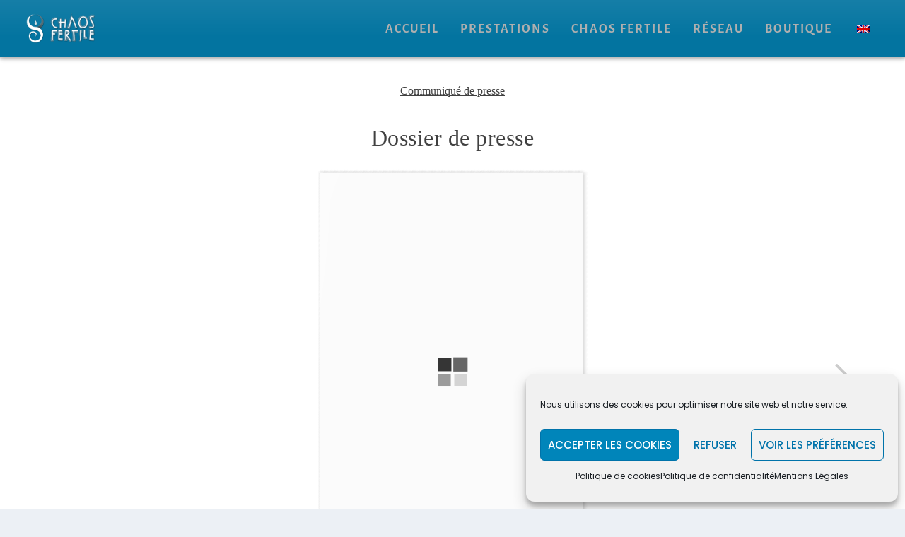

--- FILE ---
content_type: text/css
request_url: https://chaosfertile.fr/wp-content/plugins/profilegrid-user-profiles-groups-and-communities-profilegrid-custom-profile-tabs/public/css/profilegrid-user-content-public.css?ver=1.0.0
body_size: 110
content:
/*------ Custom Tabs ProfileGrid Extension -------*/


/*---- Conflict  Fixes ----*/

.pmagic .pm-group-view #pg-profile-tabs .pg_custom_tab_content .chosen-container-single {
    width: 100% !important; 
    
}

.pmagic .pg-custom-tab-content {
    width: 100%;
    padding: 20px 8px;
}


--- FILE ---
content_type: text/css
request_url: https://chaosfertile.fr/wp-content/plugins/profilegrid-user-profiles-groups-and-communities-profilegrid-hero-banner/public/css/profilegrid-hero-banner-public.css?ver=1.0.0
body_size: 1023
content:
.ri-grid{
    margin: 30px auto 30px;
    position: relative;
    height: auto;
}

.ri-grid ul {
    list-style: none;
    display: block;
    width: 100%;
    margin: 0;
    padding: 0;
}


.ri-grid ul:before,
.ri-grid ul:after{
    content: '';
    display: table;
}

.ri-grid ul:after {
    clear: both;
}

.ri-grid ul {
    zoom: 1; /* For IE 6/7 (trigger hasLayout) */
} 

.ri-grid ul li {
    -webkit-perspective: 400px;
    -moz-perspective: 400px;
    -o-perspective: 400px;
    -ms-perspective: 400px;
    perspective: 400px;	
    margin: 0;
    padding: 0;
    float: left;
    position: relative;
    display: block;
    overflow: hidden;
    background: #000;
}

.ri-grid ul li a{
    display: block;
    outline: none;
    position: absolute;
    left: 0;
    top: 0;
    width: 100%;
    height: 100%;
    -webkit-backface-visibility: hidden;
    -moz-backface-visibility: hidden;
    -o-backface-visibility: hidden;
    -ms-backface-visibility: hidden;
    backface-visibility: hidden;
    -webkit-transform-style: preserve-3d;
    -moz-transform-style: preserve-3d;
    -o-transform-style: preserve-3d;
    -ms-transform-style: preserve-3d;
    transform-style: preserve-3d;
    -webkit-background-size: 100% 100%;
    -moz-background-size: 100% 100%;
    background-size: 100% 100%;
    background-position: center center;
    background-repeat: no-repeat;
    background-color: #333;
    -webkit-box-sizing: content-box;
    -moz-box-sizing: content-box;
    box-sizing: content-box;
}

/* Grid wrapper sizes */
.ri-grid-size-1{
    width: 100%;
}
.ri-grid-size-2{
    width: 100%;
}
.ri-grid-size-3{
    width: 100%;
    margin-top: 0px;
}

.ri-shadow:after,
.ri-shadow:before{
    content: "";
    position: absolute;
    z-index: -2;
    bottom: 15px;
    left: 10px;
    width: 50%;
    height: 20%;
    max-width: 300px;
    max-height: 100px;

}
.ri-shadow:after{
    right: 10px;
    left: auto;
    -webkit-transform: rotate(3deg);
    -moz-transform: rotate(3deg);
    -ms-transform: rotate(3deg);
    -o-transform: rotate(3deg);
    transform: rotate(3deg);
}

.ri-grid-loading:after,
.ri-grid-loading:before{
    display: none;
}

.ri-loading-image{
    display: none;
}

.ri-grid-loading .ri-loading-image{
    position: relative;
    width: 30px;
    height: 30px;
    left: 50%;
    margin: 100px 0 0 -15px;
    display: block;
}

.pg-hero-widget-wrap {
    position: absolute;
    width: 100%;
    top: 30%;
}

.pg-hero-section {
    text-align: center;
    display: flex;
    flex-direction: column;
    flex-wrap: nowrap;
    justify-content: center;
    align-items: center;
    align-content: center;
    width: 90%;
    margin: 0px auto;
}

.pg-hero-section .pg-hero-heading {
    background-color: #007bff;
    color: #fff;
    font-weight: 500;
    font-size: 1em;
    padding: 10px 15px;
    font-size: 2.5vw;
    line-height: 2.5vw;
}

.pg-hero-section .pg-hero-heading span {    
    color: #ffa92f;
}
.pg-hero-section .pg-hero-subheading span { 
    color: #007bff;
    font-weight: 600;
}

.pg-hero-section .pg-hero-subheading {    
    background-color: #f7fbff;
    color: #007bff;
    font-weight: 300;
    font-size: 1.5vw;
    line-height: 1.5vw;
    padding: 10px 15px;
}



.hero-section button {
    background-color: #FF9113;
    color: #fff !important;
    font-size: 100%;
    margin: 0;
    line-height: 1;
    cursor: pointer;
    position: relative;
    overflow: visible;
    padding: .618em 1em;
    font-weight: 700;
    border-radius: 3px;
    border: 0;
    display: inline-block;
    box-shadow: none;
    text-shadow: none;
    margin-top: 10px;
}


.widget.profilegrid_hero_banner {  
    margin: 0px;
    padding: 0px;
}


.sidebar.widget-area .pg-hero-section .pg-hero-heading {
    font-size: 1.5vw;
    line-height: 1.5vw;
}

.sidebar.widget-area .pg-hero-section .pg-hero-subheading {
    font-size: 0.75vw;
    line-height: 0.75vw;
}

.profilegrid_hero_banner.pg-hero_banner-widget .ri-grid {
    min-height: 150px;
}
.profilegrid_hero_banner.pg-hero_banner-widget .pg-hero-section .pg-hero-heading {
     font-size: 1.5vw;
    line-height: 1.5vw;
}

.profilegrid_hero_banner.pg-hero_banner-widget .pg-hero-section .pg-hero-subheading  {
    font-size: 0.75vw;
    line-height: 0.75vw;
}

.profilegrid_hero_banner.pg-hero_banner-widget .pg-hero-widget-wrap {
    top: 20%;
}

--- FILE ---
content_type: text/css
request_url: https://chaosfertile.fr/wp-content/plugins/profilegrid-user-profiles-groups-and-communities-profilegrid-groups-carousel-widget/public/slick/slick-theme.css?ver=1.0.0
body_size: 789
content:
@charset 'UTF-8';
/* Slider */
.slick-loading .pg-slick-list
{
    background: #fff url('./ajax-loader.gif') center center no-repeat;
}

/* Icons */
@font-face
{
    font-family: 'slick';
    font-weight: normal;
    font-style: normal;

    src: url('./fonts/slick.eot');
    src: url('./fonts/slick.eot?#iefix') format('embedded-opentype'), url('./fonts/slick.woff') format('woff'), url('./fonts/slick.ttf') format('truetype'), url('./fonts/slick.svg#slick') format('svg');
}
/* Arrows */
.pg-slick-prev,
.pg-slick-next
{
    font-size: 0;
    line-height: 0;
    position: absolute;
    top: 50%;
    display: block;
    width: 20px;
    height: 20px;
    padding: 0;
    -webkit-transform: translate(0, -50%);
    -ms-transform: translate(0, -50%);
    transform: translate(0, -50%);
    cursor: pointer;
    border: none;
    outline: none;
    background: transparent;
}
.pg-slick-prev:hover,
.pg-slick-prev:focus,
.pg-slick-next:hover,
.pg-slick-next:focus
{
    outline: none;
    background: transparent;
}
.pg-slick-prev:hover:before,
.pg-slick-prev:focus:before,
.pg-slick-next:hover:before,
.pg-slick-next:focus:before
{
    opacity: 1;
}
.pg-slick-prev.slick-disabled:before,
.pg-slick-next.slick-disabled:before
{
    opacity: .25;
}

.pg-slick-prev:before,
.pg-slick-next:before
{
    font-family: 'slick';
    font-size: 20px;
    line-height: 1;

    opacity: .75;
    color: white;

    -webkit-font-smoothing: antialiased;
    -moz-osx-font-smoothing: grayscale;
}

.pg-slick-prev
{
    left: -25px;
}
[dir='rtl'] .pg-slick-prev
{
    right: -25px;
    left: auto;
}
.pg-slick-prev:before
{
    content: '←';
}
[dir='rtl'] .pg-slick-prev:before
{
    content: '→';
}

.pg-slick-next
{
    right: -25px;
}
[dir='rtl'] .pg-slick-next
{
    right: auto;
    left: -25px;
}
.pg-slick-next:before
{
    content: '→';
}
[dir='rtl'] .pg-slick-next:before
{
    content: '←';
}

/* Dots */
.slick-dotted.pg-slick-slider
{
    margin-bottom: 30px;
}

.slick-dots
{
    position: absolute;
    bottom: -65px;

    display: block;

    width: 100%;
    padding: 0;
    margin: 0;

    list-style: none;

    text-align: center;
}
.slick-dots li
{
    position: relative;

    display: inline-block;

    width: 20px;
    height: 20px;
    margin: 0 5px;
    padding: 0;

    cursor: pointer;
}
.slick-dots li button
{
    font-size: 0;
    line-height: 0;

    display: block;

    width: 20px;
    height: 20px;
    padding: 5px;

    cursor: pointer;

    color: transparent;
    border: 0;
    outline: none;
    background: transparent;
}
.slick-dots li button:hover,
.slick-dots li button:focus
{
    outline: none;
}
.slick-dots li button:hover:before,
.slick-dots li button:focus:before
{
    opacity: 1;
}
.slick-dots li button:before
{
    font-family: 'slick';
    font-size: 6px;
    line-height: 20px;

    position: absolute;
    top: 0;
    left: 0;

    width: 20px;
    height: 20px;

    content: '•';
    text-align: center;

    opacity: .25;
    color: rgb(0 0 0 / 46%);

    -webkit-font-smoothing: antialiased;
    -moz-osx-font-smoothing: grayscale;
}
.slick-dots li.slick-active button:before
{
    opacity: .75;
    color: black;
}


--- FILE ---
content_type: text/css
request_url: https://chaosfertile.fr/wp-content/plugins/profilegrid-user-profiles-groups-and-communities-profilegrid-users-carousel-widget/public/css/profilegrid-user-slider-public.css?ver=1.7
body_size: 664
content:
/*------  -------*/


.pg-group-slider {}

.pg-slick-slide {
    margin: 0px 20px;
}

.pg-slick-slide img {
    width: 100%;
}

.pg-user-slick-prev:before,
.pg-user-slick-next:before {
    color: black !Important;
}


.pg-slick-slide {
    transition: all ease-in-out .3s;
    opacity: .2;
}

.slick-active {
    opacity: .5;
}

.slick-current {
    opacity: 1;
}


.pg-user-slider .pg-slick-slide {
    max-width: 100%;
    border: 1px solid #F6F6F6;
    box-shadow: 1px 1px 12px 0px rgb(212 212 212 / 0.25);
    border-radius: 12px;
    min-height: 130px;
    overflow: hidden;
}


.pg-user-slider .pg-slider-user-name,
.pg-user-slider .pg-slider-display-name,
.pg-user-slider .pg-slider-user-user-email{
    font-size: 14px;
    padding: 6px 8px;
    box-shadow: none;
    float: left;
    width: 100%;
    text-align: center;
    overflow: hidden;
    text-overflow: ellipsis;
    white-space: nowrap;

}

.pg-user-slider .pg-slider-display-name {

}

.pg-user-slider .pg-slider-user-user-email {

}

.pg-user-slider .pg-user-slide-slick-track {
    display: grid;
    grid-auto-flow: column;
}

.pg-user-slider .pg-slick-slide .pg-user-slider-wrap img.user-profile-image{margin-bottom: 0px;}

.pg-user-slider div img {
    width: 100%;
    margin: 0px auto;
    object-fit: cover;
    min-height: 130px;
}


.pg-user-slider .slick-arrow { 
    font-size: 0px; 
    box-shadow: none;
    border-bottom: none;
    text-decoration: none;
}

.pg-user-slider .slick-arrow:before {
    color: inherit !important;
    font-size: 30px;
} 

.pg-user-slider a.slick-arrow {    
    text-decoration: none !important
}

.pg-user-slider {
    width: 78%;
    margin: 0px auto;
    overflow: visible !important;
}

.pg-user-slider .slick-dots {
    position: absolute;
    bottom: -45px;
    display: block;
    width: 100%;
    padding: 0;
    margin: 0;
    list-style: none;
    text-align: center;
    height: 28px;
    overflow: hidden;
}


.is-light-theme .pg_users_slider_widget .pg-user-slider .pg-slick-slide {
    /*max-width:195px !important;*/
}

.is-light-theme .pg_users_slider_widget .pg-user-slider {width: 70% !important;}

.is-light-theme .pg_users_slider_widget .pg-slick-slider .pg-user-slide-slick-track { 
  max-width: 250px !important;
}




.theme-twentytwentyone .pg_users_slider_widget .pg-user-slider .pg-slick-slide {
    max-width:195px !important;
}

.theme-twentytwentyone .pg_users_slider_widget .pg-user-slider {width: 70% !important;}

.theme-twentytwentyone .pg_users_slider_widget .pg-slick-slider .pg-user-slide-slick-track { 
  max-width: 200px !important;
}

--- FILE ---
content_type: text/css
request_url: https://chaosfertile.fr/wp-content/et-cache/2052/et-core-unified-deferred-2052.min.css?ver=1767729309
body_size: 302
content:
.ba_skill_bar_child_0 .dtq-skillbar__wrapper,.ba_skill_bar_child_1 .dtq-skillbar__wrapper,.ba_skill_bar_child_2 .dtq-skillbar__wrapper,.ba_skill_bar_child_3 .dtq-skillbar__wrapper,.ba_skill_bar_child_4 .dtq-skillbar__wrapper{box-shadow:0px 12px 18px -6px rgba(0,0,0,0.64)!important}.ba_skill_bar_child_0 .dtq-skillbar__wrapper:hover,.ba_skill_bar_child_1 .dtq-skillbar__wrapper:hover,.ba_skill_bar_child_2 .dtq-skillbar__wrapper:hover,.ba_skill_bar_child_3 .dtq-skillbar__wrapper:hover,.ba_skill_bar_child_4 .dtq-skillbar__wrapper:hover{box-shadow:8px 18px 10px -6px rgba(0,0,0,0.64)!important}.ba_logo_grid_child_0 .dtq-logo-grid__item,.ba_logo_grid_child_1 .dtq-logo-grid__item,.ba_logo_grid_child_2 .dtq-logo-grid__item,.ba_logo_grid_child_3 .dtq-logo-grid__item,.ba_logo_grid_child_4 .dtq-logo-grid__item,.ba_logo_grid_child_5 .dtq-logo-grid__item,.ba_logo_grid_child_6 .dtq-logo-grid__item,.ba_logo_grid_child_7 .dtq-logo-grid__item,.ba_logo_grid_child_8 .dtq-logo-grid__item{background-color:#e2e5ed!important;padding-top:50px!important;padding-right:50px!important;padding-bottom:50px!important;padding-left:50px!important}.dtq-skill .ba_skill_bar_child_0 .dtq-skillbar__name,.dtq-skill .ba_skill_bar_child_1 .dtq-skillbar__name,.dtq-skill .ba_skill_bar_child_2 .dtq-skillbar__name,.dtq-skill .ba_skill_bar_child_3 .dtq-skillbar__name,.dtq-skill .ba_skill_bar_child_4 .dtq-skillbar__name{font-weight:600!important;color:#FFFFFF!important}.ba_skill_bar_child_0,.ba_skill_bar_child_1,.ba_skill_bar_child_2,.ba_skill_bar_child_3,.ba_skill_bar_child_4{transform:skewX(-19deg) skewY(0deg);transition:transform 300ms ease 0ms}.ba_skill_bar_child_0:hover,.ba_skill_bar_child_1:hover,.ba_skill_bar_child_2:hover,.ba_skill_bar_child_3:hover,.ba_skill_bar_child_4:hover{transform:scaleX(1.05) scaleY(1.05) skewX(-19deg) skewY(0deg)!important}

--- FILE ---
content_type: application/javascript
request_url: https://chaosfertile.fr/wp-content/plugins/profilegrid-user-profiles-groups-and-communities-profilegrid-groups-carousel-widget/public/js/profilegrid-groups-slider-public.js?ver=1.0.0
body_size: 219
content:
(function ($) {
    
})(jQuery);
jQuery(window).load(function () {
    jQuery("div #pg_group_slider").find('input[type=hidden]').each(function (i) {
        var slider_id = jQuery('div #pg_group_slider  #slider_id').val();
        var classess = '.' + jQuery(this).val();
        var size = jQuery(classess + ' .pg-slick-slide').outerWidth();
        jQuery(classess + ' img.pm-group-badge ').width(size).height(size);
        jQuery(classess + ' .pg-slider-group-badge img.pm-group-badge ').width(size).height(size);
        jQuery(classess + '.pg-slider-group-badge ').width(size).height(size);
        jQuery(classess + '.pg-group-slider-wrap').width(size).height(size);
    });

    //var pmDomColor = jQuery("body").find("a").css('color');
    //jQuery(".pg-group-slider .slick-arrow").css('color', pmDomColor);
});